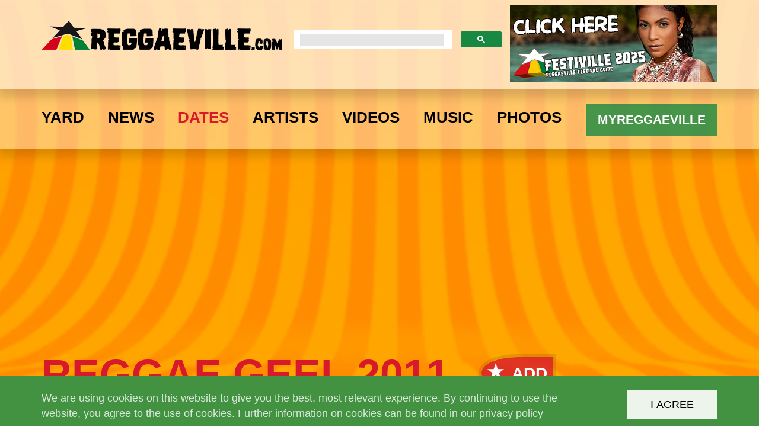

--- FILE ---
content_type: text/html; charset=utf-8
request_url: https://www.reggaeville.com/dates/festival-details/reggae-geel-2011/photos/gallery/reggae-geel-2011-8-6-2011-1/
body_size: 8243
content:
<!DOCTYPE html>
<html lang="en_EN">
<head>

<meta charset="utf-8">
<!-- 
	This website is powered by TYPO3 - inspiring people to share!
	TYPO3 is a free open source Content Management Framework initially created by Kasper Skaarhoj and licensed under GNU/GPL.
	TYPO3 is copyright 1998-2025 of Kasper Skaarhoj. Extensions are copyright of their respective owners.
	Information and contribution at https://typo3.org/
-->


<link rel="icon" href="/assets/Resources/Public/Images/favicon.ico" type="image/vnd.microsoft.icon">
<title>Photos: Reggae Geel 2011 in Geel, Belgium @ Reggae Geel 8/6/2011</title>
<meta http-equiv="x-ua-compatible" content="IE=edge" />
<meta name="generator" content="TYPO3 CMS" />
<meta name="viewport" content="width=device-width, initial-scale=1" />
<meta name="author" content="reggaeville" />
<meta name="robots" content="all" />
<meta name="keywords" content="Reggae, music, marley, magazine, tourdates, photos, festivals, video premieres dancehall, live, reggaeville, Jamaica, ska, rocksteady, gentleman, sean paul, damian, bob, ragga, interviews, articles, concert, stream, artist, videos, releases, mp3, news, downloads, reviews, rasta, rastafari, selassie, haile, ethiopia, roots, backstage, stage, yard, africa, summerjam, rock, munchy, music, vybz kartel, alkaline, festiville, yearbook" />
<meta name="description" content="Reggaeville - world of reggae in one village. Online reggae magazine with the latest news, photos, concerts, videos, releases, reviews, interviews, articles, features and much more about Reggae and Dancehall!" />
<meta name="twitter:card" content="summary" />
<meta name="fb:pages" content="66427777690" />
<meta name="revisit-after" content="1" />
<meta name="includeglobal" content="1" />
<meta name="language" content="en" />
<meta name="copyright" content="reggaeville" />
<meta name="rating" content="General" />
<meta name="skype_toolbar" content="SKYPE_TOOLBAR_PARSER_COMPATIBLE" />
<meta name="google-site-verification" content="5NWBVbiktWiQqJTJL41sDgbn-3oRkSXtGDWApmVLHfw" />


<link rel="stylesheet" href="/typo3temp/assets/compressed/merged-d1347f28f0a6f7f9322d7da7e1c84df9-f54b7a7e9c2801eecf9388f95f7214ba.css?1756289439" media="all">



<script src="/typo3temp/assets/compressed/merged-89e9b10c76dfd407bcb70c18a31fd571-1828375d1d385ee46eba7459de210747.js?1756289439"></script>





<meta property="og:title" content="Photos: Reggae Geel 2011 in Geel, Belgium @ Reggae Geel 8/6/2011"/>
<meta property="og:type" content="website"/>
<meta property="og:url" content="https://www.reggaeville.com/dates/festival-details/reggae-geel-2011/photos/gallery/reggae-geel-2011-8-6-2011-1/"/>
<meta property="og:site_name" content="www.reggaeville.com"/>
<meta property="og:description" content="Reggaeville.com - World of Reggae in One Village"/>
<meta property="fb:admins" content="600730695"/>
<meta property="fb:app_id" content="1676950995856906"/>

<meta property="og:image" content="https://www.reggaeville.com//fileadmin/web-bilder/bigyouth862011/bigyouth862011-PacoVanLeeuwen-reggaeville10161.jpg" />
<meta property="og:image" content="https://www.reggaeville.com//fileadmin/web-bilder/bigyouth862011/bigyouth862011-PacoVanLeeuwen-reggaeville10162.jpg" />
<meta property="og:image" content="https://www.reggaeville.com//fileadmin/web-bilder/bigyouth862011/bigyouth862011-PacoVanLeeuwen-reggaeville10163.jpg" />
<meta property="og:image" content="https://www.reggaeville.com//fileadmin/web-bilder/bigyouth862011/bigyouth862011-PacoVanLeeuwen-reggaeville10164.jpg" />
<meta property="og:image" content="https://www.reggaeville.com//fileadmin/web-bilder/bigyouth862011/bigyouth862011-PacoVanLeeuwen-reggaeville10165.jpg" />
<meta property="og:image" content="https://www.reggaeville.com//fileadmin/web-bilder/bigyouth862011/bigyouth862011-PacoVanLeeuwen-reggaeville10166.jpg" />
<meta property="og:image" content="https://www.reggaeville.com//fileadmin/web-bilder/bigyouth862011/bigyouth862011-PacoVanLeeuwen-reggaeville10167.jpg" />
<meta property="og:image" content="https://www.reggaeville.com//fileadmin/web-bilder/bigyouth862011/bigyouth862011-PacoVanLeeuwen-reggaeville10168.jpg" />
<meta property="og:image" content="https://www.reggaeville.com//fileadmin/web-bilder/bigyouth862011/bigyouth862011-PacoVanLeeuwen-reggaeville10169.jpg" />
<meta property="og:image" content="https://www.reggaeville.com//fileadmin/web-bilder/bigyouth862011/bigyouth862011-PacoVanLeeuwen-reggaeville10170.jpg" />
<meta property="og:image" content="https://www.reggaeville.com//fileadmin/web-bilder/bigyouth862011/bigyouth862011-PacoVanLeeuwen-reggaeville10171.jpg" />
<meta property="og:image" content="https://www.reggaeville.com//fileadmin/web-bilder/bigyouth862011/bigyouth862011-PacoVanLeeuwen-reggaeville10172.jpg" />
<meta property="og:image" content="https://www.reggaeville.com//fileadmin/web-bilder/bigyouth862011/bigyouth862011-PacoVanLeeuwen-reggaeville10173.jpg" />
<meta property="og:image" content="https://www.reggaeville.com//fileadmin/web-bilder/bigyouth862011/bigyouth862011-PacoVanLeeuwen-reggaeville10174.jpg" />
<meta property="og:image" content="https://www.reggaeville.com//fileadmin/web-bilder/bigyouth862011/bigyouth862011-PacoVanLeeuwen-reggaeville10175.jpg" />
<meta property="og:image" content="https://www.reggaeville.com//fileadmin/web-bilder/bigyouth862011/bigyouth862011-PacoVanLeeuwen-reggaeville10176.jpg" />
<meta property="og:image" content="https://www.reggaeville.com//fileadmin/web-bilder/bigyouth862011/bigyouth862011-PacoVanLeeuwen-reggaeville10177.jpg" />
<meta property="og:image" content="https://www.reggaeville.com//fileadmin/web-bilder/bigyouth862011/bigyouth862011-PacoVanLeeuwen-reggaeville10178.jpg" />
<meta property="og:image" content="https://www.reggaeville.com//fileadmin/web-bilder/bigyouth862011/bigyouth862011-PacoVanLeeuwen-reggaeville10179.jpg" />
<meta property="og:image" content="https://www.reggaeville.com//fileadmin/web-bilder/bigyouth862011/bigyouth862011-PacoVanLeeuwen-reggaeville10180.jpg" />
<meta property="og:image" content="https://www.reggaeville.com//fileadmin/web-bilder/bigyouth862011/bigyouth862011-PacoVanLeeuwen-reggaeville10181.jpg" />
<meta property="og:image" content="https://www.reggaeville.com//fileadmin/web-bilder/bigyouth862011/bigyouth862011-PacoVanLeeuwen-reggaeville10182.jpg" />
<meta property="og:image" content="https://www.reggaeville.com//fileadmin/web-bilder/bigyouth862011/bigyouth862011-PacoVanLeeuwen-reggaeville10183.jpg" />



<script async src="https://www.googletagmanager.com/gtag/js?id=G-2DFECVT7W4"></script>
<script>
  window.dataLayer = window.dataLayer || [];
  function gtag(){dataLayer.push(arguments);}
  gtag('js', new Date());

  gtag('config', 'G-2DFECVT7W4');
</script>            <script>(function(w,d,s,l,i){w[l]=w[l]||[];w[l].push({'gtm.start':
new Date().getTime(),event:'gtm.js'});var f=d.getElementsByTagName(s)[0],
j=d.createElement(s),dl=l!='dataLayer'?'&l='+l:'';j.async=true;j.src=
'https://www.googletagmanager.com/gtm.js?id='+i+dl;f.parentNode.insertBefore(j,f);
})(window,document,'script','dataLayer','GTM-M4L2SS');</script><meta property="fb:pages" content="66427777690" />                <script src="https://use.typekit.net/dbr0ems.js"></script>
                <script>try{Typekit.load({ async: true });}catch(e){}</script>
                <link rel="apple-touch-icon-precomposed" href="assets/Resources/Public/Images/apple-touch-icon.png"><script async="async" src="//apis.google.com/js/plusone.js"></script>

<script async="async" src="https://www.googletagservices.com/tag/js/gpt.js"></script>
<script>
var googletag = googletag || {};
googletag.cmd = googletag.cmd || [];
</script>

<script>
googletag.cmd.push(function() {
<!-- Leader -->
googletag.defineSlot('/1160672/B970x250', [970, 250], 'div-gpt-ad-1494530763577-0').addService(googletag.pubads());
googletag.defineSlot('/1160672/LBT', [728, 188], 'div-gpt-ad-1494530763577-1').addService(googletag.pubads());
googletag.defineSlot('/1160672/MobileLB320100', [320, 100], 'div-gpt-ad-1494530763577-2').addService(googletag.pubads());


<!-- Billboard -->
googletag.defineSlot('/1160672/B970x250', [970, 250], 'div-gpt-ad-1494539482180-0').addService(googletag.pubads());
googletag.defineSlot('/1160672/LBT', [728, 188], 'div-gpt-ad-1494539482180-1').addService(googletag.pubads());
googletag.defineSlot('/1160672/LR336x280', [336, 280], 'div-gpt-ad-1494539482180-2').addService(googletag.pubads());

googletag.defineSlot('/1160672/B970x250', [970, 250], 'div-gpt-ad-1494539513482-0').addService(googletag.pubads());
googletag.defineSlot('/1160672/LBT', [728, 188], 'div-gpt-ad-1494539513482-1').addService(googletag.pubads());
googletag.defineSlot('/1160672/LR336x280', [336, 280], 'div-gpt-ad-1494539513482-2').addService(googletag.pubads());

googletag.defineSlot('/1160672/B970x250', [970, 250], 'div-gpt-ad-1494539539830-0').addService(googletag.pubads());
googletag.defineSlot('/1160672/LBT', [728, 188], 'div-gpt-ad-1494539539830-1').addService(googletag.pubads());
googletag.defineSlot('/1160672/LR336x280', [336, 280], 'div-gpt-ad-1494539539830-2').addService(googletag.pubads());

googletag.defineSlot('/1160672/B970x250', [970, 250], 'div-gpt-ad-1494539564695-0').addService(googletag.pubads());
googletag.defineSlot('/1160672/LBT', [728, 188], 'div-gpt-ad-1494539564695-1').addService(googletag.pubads());
googletag.defineSlot('/1160672/LR336x280', [336, 280], 'div-gpt-ad-1494539564695-2').addService(googletag.pubads());

googletag.defineSlot('/1160672/B970x250', [970, 250], 'div-gpt-ad-1358817-1').addService(googletag.pubads());
googletag.defineSlot('/1160672/LBT', [728, 188], 'div-gpt-ad-1358817-3').addService(googletag.pubads());
googletag.defineSlot('/1160672/LR336x280', [336, 280], 'div-gpt-ad-1358817-2').addService(googletag.pubads());

<!-- Rectangle -->
googletag.defineSlot('/1160672/LR336x280', [336, 280], 'div-gpt-ad-1477686687344-0').addService(googletag.pubads());
googletag.defineSlot('/1160672/LR336x280', [336, 280], 'div-gpt-ad-1477686727636-0').addService(googletag.pubads());
googletag.defineSlot('/1160672/LR336x280', [336, 280], 'div-gpt-ad-1494529421142-0').addService(googletag.pubads());
googletag.defineSlot('/1160672/LR336x280', [336, 280], 'div-gpt-ad-1494529623082-0').addService(googletag.pubads());
googletag.defineSlot('/1160672/LR336x280', [336, 280], 'div-gpt-ad-1494529655603-0').addService(googletag.pubads());
googletag.defineSlot('/1160672/LR336x280', [336, 280], 'div-gpt-ad-1494529689080-0').addService(googletag.pubads());
googletag.defineSlot('/1160672/LR336x280', [336, 280], 'div-gpt-ad-1561645359873-0').addService(googletag.pubads());



<!-- Skyscraper -->
googletag.defineSlot('/1160672/LS300x600', [300, 600], 'div-gpt-ad-1477686544264-0').addService(googletag.pubads());
googletag.defineSlot('/1160672/LS300x600', [300, 600], 'div-gpt-ad-1477686587858-0').addService(googletag.pubads());

<!-- Newsslider -->
googletag.defineSlot('/1160672/NSBanner1140', [1140, 713], 'div-gpt-ad-1476877120247-0').addService(googletag.pubads());

<!-- Footer -->
googletag.defineSlot('/1160672/B970x250', [970, 250], 'div-gpt-ad-1494531301279-0').addService(googletag.pubads());
googletag.defineSlot('/1160672/LBT', [728, 188], 'div-gpt-ad-1494531301279-1').addService(googletag.pubads());
googletag.defineSlot('/1160672/MobileLB320100', [320, 100], 'div-gpt-ad-1494531301279-2').addService(googletag.pubads());



googletag.pubads().enableSingleRequest();
googletag.enableServices();
});
</script>
<link rel="canonical" href="https://www.reggaeville.com/dates/festival-details/reggae-geel-2011/photos/gallery/reggae-geel-2011-8-6-2011-1/"/>

</head>
<body id="page-50">
<noscript><iframe src="https://www.googletagmanager.com/ns.html?id=GTM-M4L2SS"
                  height="0" width="0" style="display:none;visibility:hidden"></iframe></noscript>
<script async src="https://cse.google.com/cse.js?cx=001427343461539205925:dc9b4dfyp-u"></script>
<header class="ppw-header ppw-js-header">
    <div class="ppw-top-area ppw-js-top-area">
        <div class="container">
            <a class="logo" href="/"><img src="/assets/Resources/Public/Images/logo.png" alt="REGGAEVILLE.COM" title="REGGAEVILLE.COM" /></a>
            <div class="ppw-search">
                <div class="gcse-searchbox-only"></div>
            </div>

            <a class="logo-right" title="REGGAEVILLE.COM" href="/festiville2025/">
                <img src="/fileadmin/header/desktop.jpg" alt="REGGAEVILLE.COM"/>
            </a>

            <a class="logo-right-sm" title="REGGAEVILLE.COM" href="/festiville2025/">
                <img src="/fileadmin/header/mobile.jpg" alt="REGGAEVILLE.COM"/>
            </a>

            <div class="ppw-menu-toggle ppw-js-menu-toggle">
                <div class="hamburger hamburger--squeeze js-hamburger">
                    <div class="hamburger-box">
                        <div class="hamburger-inner"></div>
                    </div>
                </div>
            </div>
        </div>
    </div>
    <div class="ppw-bottom-area ppw-js-bottom-area">
        <div class="container">
            <a href="/" class="ppw-shrink-logo"><img src="/assets/Resources/Public/Images/shrink-logo.png" alt="REGGAEVILLE.COM" title="REGGAEVILLE.COM" /></a>
            <nav class="ppw-nav">
                <ul class="ppw-js-menu"><li><a href="/yard/" title="Yard">Yard</a><span class="ppw-submenu-toggle ppw-js-submenu-toggle"><svg class="ppw-submenu-icon"><use xlink:href="/assets/Resources/Public/Images/spritemap.svg#arrow-down"/></svg></span><ul class="ppw-js-submenu"><li><a href="/yard/festiville/" title="Festiville">Festiville</a></li><li><a href="/yard/vinylvibes/" title="Vinyl Vibes">Vinyl Vibes</a></li><li><a href="/yard/wha-gwaan-munchy/" title="Wha&#039; Gwaan Munchy?!?">Wha&#039; Gwaan Munchy?!?</a></li><li><a href="/yard/reggaeville-easter-special/" title="Reggaeville Easter Special">Reggaeville Easter Special</a></li><li><a href="/yard/yearbook/" title="Yearbook">Yearbook</a></li><li><a href="/yard/take-me-places/" title="Take Me Places">Take Me Places</a></li><li><a href="/yard/features/" title="Features">Features</a></li><li><a href="/yard/ganjaville-riddim/" title="Ganjaville Riddim">Ganjaville Riddim</a></li><li><a href="/yard/reggaeville-riddim-selections/" title="Reggaeville Riddim Selections">Reggaeville Riddim Selections</a></li><li><a href="/yard/munchys-yaad/" title="Munchy&#039;s Yaad">Munchy&#039;s Yaad</a></li><li><a href="/yard/reggaeville-riddim-corner/" title="Reggaeville Riddim Corner">Reggaeville Riddim Corner</a></li></ul></li><li><a href="/news/" title="News">News</a></li><li><a href="/dates/" title="Dates" class="active">Dates</a><span class="ppw-submenu-toggle ppw-js-submenu-toggle"><svg class="ppw-submenu-icon"><use xlink:href="/assets/Resources/Public/Images/spritemap.svg#arrow-down"/></svg></span><ul class="ppw-js-submenu"><li><a href="/dates/festivals/" title="Festivals" class="active">Festivals</a></li><li><a href="/dates/tours/" title="Tours">Tours</a></li><li><a href="/dates/concerts/" title="Concerts">Concerts</a></li></ul></li><li><a href="/artists/" title="Artists">Artists</a></li><li><a href="/videos/" title="Videos">Videos</a><span class="ppw-submenu-toggle ppw-js-submenu-toggle"><svg class="ppw-submenu-icon"><use xlink:href="/assets/Resources/Public/Images/spritemap.svg#arrow-down"/></svg></span><ul class="ppw-js-submenu"><li><a href="/videos/" title="Music Videos">Music Videos</a></li><li><a href="/videos/video-premieres/" title="Video Premieres">Video Premieres</a></li><li><a href="https://www.reggaeville.com/videos/live/#videos" title="Live Videos">Live Videos</a></li><li><a href="https://www.reggaeville.com/videos/interviews/#videos" title="Interview Videos">Interview Videos</a></li><li><a href="https://www.reggaeville.com/videos/various/#videos" title="Various Videos">Various Videos</a></li></ul></li><li><a href="/music/" title="Music">Music</a><span class="ppw-submenu-toggle ppw-js-submenu-toggle"><svg class="ppw-submenu-icon"><use xlink:href="/assets/Resources/Public/Images/spritemap.svg#arrow-down"/></svg></span><ul class="ppw-js-submenu"><li><a href="/music/sounds/" title="Sounds">Sounds</a></li><li><a href="/music/releases/" title="Releases">Releases</a></li><li><a href="/music/reviews/" title="Reviews">Reviews</a></li></ul></li><li><a href="/photos/" title="Photos">Photos</a></li></ul>
                <div class="ppw-service-nav">
                    <div class="ppw-search">
                        <div class="gcse-searchbox-only"></div>
                    </div>
                    <a href="/login/" class="pull-right ppw-bt ppw-bt-rv">MYREGGAEVILLE</a>
                </div>
            </nav>
        </div>
    </div>
</header>


	<main>
		
    


        <section class="ppw-section ppw-texture-stripes">
            <div class="container">
                
                    
<div class="ppw-banner">
    
<div style="display:inline-block;">
<!-- /1160672/B970x250 -->
<div id='div-gpt-ad-1494530763577-0' style='height:250px; width:970px;' class="visible-md visible-lg">
<script>
googletag.cmd.push(function() { googletag.display('div-gpt-ad-1494530763577-0'); });
</script>
</div>

<!-- /1160672/LBT -->
<div id='div-gpt-ad-1494530763577-1' style='height:188px; width:728px;' class="visible-sm">
<script>
googletag.cmd.push(function() { googletag.display('div-gpt-ad-1494530763577-1'); });
</script>
</div>

<!-- /1160672/MobileLB320100 -->
<div id='div-gpt-ad-1494530763577-2' style='height:100px; width:320px;' class="visible-xs">
<script>
googletag.cmd.push(function() { googletag.display('div-gpt-ad-1494530763577-2'); });
</script>
</div>

</div>
</div>
                
                <div class="ppw-section-content">
                    

<h1 class="ppw-xs-center">
    <a title="Reggae Geel 2011" href="/dates/festival-details/reggae-geel-2011/overview/">
        Reggae Geel 2011
    </a>

    <span class="ppw-add-container">
        <a class="ppw-circle-inner ppw-js-add" href="#" onclick="return false;" title="ADD to MYREGGAEVILLE">
            <svg class="ppw-star"><use xlink:href="/assets/Resources/Public/Images/spritemap.svg#star"/></svg>
            <span class="ppw-circle-label">ADD</span>
        </a>
    </span>
</h1>

                    

<div class="js-reload-addContainer"></div>
<h3>08/05 - 08/06 2011</h3>
<div class="ppw-filter-group">
    
        <a class="ppw-filter" title="News" href="/dates/festival-details/reggae-geel-2011/news/">
            News
        </a>
    

    
        <a class="ppw-filter" title="Videos" href="/dates/festival-details/reggae-geel-2011/videos/">
            Videos
        </a>
    

    

    
        <a class="ppw-filter" title="Lineup" href="/dates/festival-details/reggae-geel-2011/lineup/">
            Lineup
        </a>
    

    
        <a class="ppw-filter active" title="Photos" href="/dates/festival-details/reggae-geel-2011/photos/">
            Photos
        </a>
    

    
        <a class="ppw-filter" title="Details" href="/dates/festival-details/reggae-geel-2011/details/">
            Details
        </a>
    

    
        <a class="ppw-filter" title="Years" href="/dates/festival-details/reggae-geel-2011/years/">
            Years
        </a>
    
</div>
                    <div class="row">
                        <div class="col-sm-12 ">
                            


<h2 class="ppw-orange-dark ppw-xs-center">
    
            
                    Big Youth @ Reggae Geel 2011
                    [
                            08/06/2011
                        ]
                
        
</h2>


    <p>in
        Geel, Belgium
        @
            
                Reggae Geel
            
        
    </p>



    <p class="ppw-info text-center">Photos by
        
            
                    <a title="Paco van Leeuwen" href="/team/tab/photos/photograph/paco-van-leeuwen/">
                        Paco van Leeuwen
                    </a>
                
            
        
    </p>



<div class="ppw-random-grid">
    <div class="row">
        
            <div class="col-sm-12"><article class="ppw-card"><div class="ppw-image"><img data-src="/fileadmin/web-bilder/bigyouth862011/bigyouth862011-PacoVanLeeuwen-reggaeville10161.jpg" alt="" class="lazyload " /></div></article></div><div class="col-sm-6"><article class="ppw-card"><div class="ppw-image"><img data-src="/fileadmin/web-bilder/bigyouth862011/bigyouth862011-PacoVanLeeuwen-reggaeville10162.jpg" alt="" class="lazyload " /></div></article></div><div class="col-sm-6"><article class="ppw-card"><div class="ppw-image"><img data-src="/fileadmin/web-bilder/bigyouth862011/bigyouth862011-PacoVanLeeuwen-reggaeville10163.jpg" alt="" class="lazyload " /></div></article></div><div class="col-sm-6"><article class="ppw-card"><div class="ppw-image"><img data-src="/fileadmin/web-bilder/bigyouth862011/bigyouth862011-PacoVanLeeuwen-reggaeville10164.jpg" alt="" class="lazyload " /></div></article></div><div class="col-sm-12"><article class="ppw-card"><div class="ppw-image"><img data-src="/fileadmin/web-bilder/bigyouth862011/bigyouth862011-PacoVanLeeuwen-reggaeville10165.jpg" alt="" class="lazyload " /></div></article></div><div class="col-sm-12"><article class="ppw-card"><div class="ppw-image"><img data-src="/fileadmin/web-bilder/bigyouth862011/bigyouth862011-PacoVanLeeuwen-reggaeville10166.jpg" alt="" class="lazyload " /></div></article></div><div class="col-sm-12"><div class="ppw-banner-billboard" style="margin: 0 auto 35px;"><div style="display:inline-block;">
<!-- /1160672/B970x250 -->
<div id='div-gpt-ad-1494539482180-0' style='height:250px; width:970px;' class="visible-md visible-lg">
<script>
googletag.cmd.push(function() { googletag.display('div-gpt-ad-1494539482180-0'); });
</script>
</div>

<!-- /1160672/LBT -->
<div id='div-gpt-ad-1494539482180-1' style='height:188px; width:728px;' class="visible-sm">
<script>
googletag.cmd.push(function() { googletag.display('div-gpt-ad-1494539482180-1'); });
</script>
</div>

<!-- /1160672/LR336x280 -->
<div id='div-gpt-ad-1494539482180-2' style='height:280px; width:336px;' class="visible-xs">
<script>
googletag.cmd.push(function() { googletag.display('div-gpt-ad-1494539482180-2'); });
</script>
</div>

</div></div></div><div class="col-sm-12"><article class="ppw-card"><div class="ppw-image"><img data-src="/fileadmin/web-bilder/bigyouth862011/bigyouth862011-PacoVanLeeuwen-reggaeville10167.jpg" alt="" class="lazyload " /></div></article></div><div class="col-sm-12"><article class="ppw-card"><div class="ppw-image"><img data-src="/fileadmin/web-bilder/bigyouth862011/bigyouth862011-PacoVanLeeuwen-reggaeville10168.jpg" alt="" class="lazyload " /></div></article></div><div class="col-sm-12"><article class="ppw-card"><div class="ppw-image"><img data-src="/fileadmin/web-bilder/bigyouth862011/bigyouth862011-PacoVanLeeuwen-reggaeville10169.jpg" alt="" class="lazyload " /></div></article></div><div class="col-sm-6"><article class="ppw-card"><div class="ppw-image"><img data-src="/fileadmin/web-bilder/bigyouth862011/bigyouth862011-PacoVanLeeuwen-reggaeville10170.jpg" alt="" class="lazyload " /></div></article></div><div class="col-sm-6"><article class="ppw-card"><div class="ppw-image"><img data-src="/fileadmin/web-bilder/bigyouth862011/bigyouth862011-PacoVanLeeuwen-reggaeville10171.jpg" alt="" class="lazyload " /></div></article></div><div class="col-sm-6"><article class="ppw-card"><div class="ppw-image"><img data-src="/fileadmin/web-bilder/bigyouth862011/bigyouth862011-PacoVanLeeuwen-reggaeville10172.jpg" alt="" class="lazyload " /></div></article></div><div class="col-sm-12"><article class="ppw-card"><div class="ppw-image"><img data-src="/fileadmin/web-bilder/bigyouth862011/bigyouth862011-PacoVanLeeuwen-reggaeville10173.jpg" alt="" class="lazyload " /></div></article></div><div class="col-sm-12"><div class="ppw-banner-billboard" style="margin: 0 auto 35px;"><div style="display:inline-block;">
<!-- /1160672/B970x250 -->
<div id='div-gpt-ad-1494539513482-0' style='height:250px; width:970px;'  class="visible-md visible-lg">
<script>
googletag.cmd.push(function() { googletag.display('div-gpt-ad-1494539513482-0'); });
</script>
</div>

<!-- /1160672/LBT -->
<div id='div-gpt-ad-1494539513482-1' style='height:188px; width:728px;' class="visible-sm">
<script>
googletag.cmd.push(function() { googletag.display('div-gpt-ad-1494539513482-1'); });
</script>
</div>

<!-- /1160672/LR336x280 -->
<div id='div-gpt-ad-1494539513482-2' style='height:280px; width:336px;' class="visible-xs">
<script>
googletag.cmd.push(function() { googletag.display('div-gpt-ad-1494539513482-2'); });
</script>
</div>
</div></div></div><div class="col-sm-12"><article class="ppw-card"><div class="ppw-image"><img data-src="/fileadmin/web-bilder/bigyouth862011/bigyouth862011-PacoVanLeeuwen-reggaeville10174.jpg" alt="" class="lazyload " /></div></article></div><div class="col-sm-12"><article class="ppw-card"><div class="ppw-image"><img data-src="/fileadmin/web-bilder/bigyouth862011/bigyouth862011-PacoVanLeeuwen-reggaeville10175.jpg" alt="" class="lazyload " /></div></article></div><div class="col-sm-12"><article class="ppw-card"><div class="ppw-image"><img data-src="/fileadmin/web-bilder/bigyouth862011/bigyouth862011-PacoVanLeeuwen-reggaeville10176.jpg" alt="" class="lazyload " /></div></article></div><div class="col-sm-12"><article class="ppw-card"><div class="ppw-image"><img data-src="/fileadmin/web-bilder/bigyouth862011/bigyouth862011-PacoVanLeeuwen-reggaeville10177.jpg" alt="" class="lazyload " /></div></article></div><div class="col-sm-12"><div class="ppw-banner-billboard" style="margin: 0 auto 35px;"><div style="display:inline-block;">
<!-- /1160672/B970x250 -->
<div id='div-gpt-ad-1494539539830-0' style='height:250px; width:970px;' class="visible-md visible-lg">
<script>
googletag.cmd.push(function() { googletag.display('div-gpt-ad-1494539539830-0'); });
</script>
</div>

<!-- /1160672/LBT -->
<div id='div-gpt-ad-1494539539830-1' style='height:188px; width:728px;' class="visible-sm">
<script>
googletag.cmd.push(function() { googletag.display('div-gpt-ad-1494539539830-1'); });
</script>
</div>

<!-- /1160672/LR336x280 -->
<div id='div-gpt-ad-1494539539830-2' style='height:280px; width:336px;' class="visible-xs">
<script>
googletag.cmd.push(function() { googletag.display('div-gpt-ad-1494539539830-2'); });
</script>
</div>
</div></div></div><div class="col-sm-12"><article class="ppw-card"><div class="ppw-image"><img data-src="/fileadmin/web-bilder/bigyouth862011/bigyouth862011-PacoVanLeeuwen-reggaeville10178.jpg" alt="" class="lazyload " /></div></article></div><div class="col-sm-12"><article class="ppw-card"><div class="ppw-image"><img data-src="/fileadmin/web-bilder/bigyouth862011/bigyouth862011-PacoVanLeeuwen-reggaeville10179.jpg" alt="" class="lazyload " /></div></article></div><div class="col-sm-12"><article class="ppw-card"><div class="ppw-image"><img data-src="/fileadmin/web-bilder/bigyouth862011/bigyouth862011-PacoVanLeeuwen-reggaeville10180.jpg" alt="" class="lazyload " /></div></article></div><div class="col-sm-12"><article class="ppw-card"><div class="ppw-image"><img data-src="/fileadmin/web-bilder/bigyouth862011/bigyouth862011-PacoVanLeeuwen-reggaeville10181.jpg" alt="" class="lazyload " /></div></article></div><div class="col-sm-12"><div class="ppw-banner-billboard" style="margin: 0 auto 35px;"><div style="display:inline-block;">
<!-- /1160672/B970x250 -->
<div id='div-gpt-ad-1494539564695-0' style='height:250px; width:970px;' class="visible-md visible-lg">
<script>
googletag.cmd.push(function() { googletag.display('div-gpt-ad-1494539564695-0'); });
</script>
</div>

<!-- /1160672/LBT -->
<div id='div-gpt-ad-1494539564695-1' style='height:188px; width:728px;' class="visible-sm">
<script>
googletag.cmd.push(function() { googletag.display('div-gpt-ad-1494539564695-1'); });
</script>
</div>

<!-- /1160672/LR336x280 -->
<div id='div-gpt-ad-1494539564695-2' style='height:280px; width:336px;' class="visible-xs">
<script>
googletag.cmd.push(function() { googletag.display('div-gpt-ad-1494539564695-2'); });
</script>
</div>
</div></div></div><div class="col-sm-12"><article class="ppw-card"><div class="ppw-image"><img data-src="/fileadmin/web-bilder/bigyouth862011/bigyouth862011-PacoVanLeeuwen-reggaeville10182.jpg" alt="" class="lazyload " /></div></article></div><div class="col-sm-12"><article class="ppw-card"><div class="ppw-image"><img data-src="/fileadmin/web-bilder/bigyouth862011/bigyouth862011-PacoVanLeeuwen-reggaeville10183.jpg" alt="" class="lazyload " /></div></article></div>
        
    </div>
</div>
                            <br /><br />
                            <div class="ppw-section-action">
                                <a class="ppw-bt ppw-shadow" title="back to overview" href="/dates/festival-details/reggae-geel-2011/photos/">
                                    back to overview
                                </a>
                            </div>
                        </div>
                    </div>
                </div>
            </div>
        </section>
        <input type="hidden" id="addType" value="festival" />
        <input type="hidden" id="recordId" value="183" />
        


        <section class="ppw-section ppw-texture-gray-lighter">
            <div class="container">
                <div class="ppw-section-content">
    
                <div class="gplusone"></div> <br />

                <iframe src="https://www.facebook.com/plugins/like.php?href=https%3A%2F%2Fwww.reggaeville.com%2Fdates%2Ffestival-details%2Freggae-geel-2011%2Fphotos%2Fgallery%2Freggae-geel-2011-8-6-2011-1%2F&layout=standard&show-faces=true&&action=like&colorscheme=light" scrolling="no" frameborder="0" allowTransparency="true" style="border:none; overflow:hidden;width:100%; height:30px"></iframe>

                <div xmlns:rx="http://typo3.org/ns/Reelworx/RxShariff/ViewHelper">
                    <div data-lang="en" data-services="[&#039;facebook&#039;,&#039;twitter&#039;,&#039;linkedin&#039;]" class="shariff"></div>
                </div>

                </div>
            </div>
        </section>
    

        
                

    <section class="ppw-section ppw-texture-stripes">
        <div class="container">
            <h2 class="ppw-section-title">YOU MIGHT ALSO LIKE THIS </h2>
            <div class="ppw-section-content">
                
                    <div class="row">
                        
                            <div class="col-sm-4">
                                


        
                

<article class="ppw-card ppw-js-addColor ">
    
        <div class="ppw-image">
            
                    
                            
                                    <a title="Best Reggae Album Nominations @ 68th Grammy Awards 2026" href="/artist-details/lila-ike/news/view/best-reggae-album-nominations-68th-grammy-awards-2026/">
                                        
                                                <img data-src="/fileadmin/_processed_/a/d/csm_reggae-grammy-nominations-68th-grammy_4dbad24d28.jpg" alt="Best Reggae Album Nominations @ 68th Grammy Awards 2026" class="lazyload" />
                                            
                                    </a>
                                
                        
                
        </div>
    
    

<div class="ppw-content">
    
            
                <span class="ppw-info">
                    11/07/2025
                </span>
            
        
    
            
                    
                            <a class="ppw-title" title="Best Reggae Album Nominations @ 68th Grammy Awards 2026" href="/artist-details/lila-ike/news/view/best-reggae-album-nominations-68th-grammy-awards-2026/">
                                Best Reggae Album Nominations @ 68th Grammy Awards 2026
                            </a>
                        
                
        
</div>
</article>
            
    
                            </div>
                        
                            <div class="col-sm-4">
                                


        
                

<article class="ppw-card ppw-js-addColor ">
    
        <div class="ppw-image">
            
                    
                            
                                    <a title="Hurricane Melissa Relief Launched - Rebuilding Lives. Restoring Hope." href="/artist-details/reggaeville/news/view/hurricane-melissa-relief-launched-rebuilding-lives-restoring-hope/">
                                        
                                                <img data-src="/fileadmin/_processed_/d/e/csm_HurricaneMelissaReliefLaunched_d89a9ce33f.jpg" alt="Hurricane Melissa Relief Launched - Rebuilding Lives. Restoring Hope." class="lazyload" />
                                            
                                    </a>
                                
                        
                
        </div>
    
    

<div class="ppw-content">
    
            
                <span class="ppw-info">
                    10/29/2025
                </span>
            
        
    
            
                    
                            <a class="ppw-title" title="Hurricane Melissa Relief Launched - Rebuilding Lives. Restoring Hope." href="/artist-details/reggaeville/news/view/hurricane-melissa-relief-launched-rebuilding-lives-restoring-hope/">
                                Hurricane Melissa Relief Launched - Rebuilding Lives. Restoring Hope.
                            </a>
                        
                
        
</div>
</article>
            
    
                            </div>
                        
                            <div class="col-sm-4">
                                


        
                

<article class="ppw-card ppw-js-addColor ">
    
        <div class="ppw-image">
            
                    
                            
                                    <a title="Diane Jobson, Bob Marley&#039;s Close Friend &amp; Lawyer Portrayed in new Film" href="/artist-details/bob-marley/news/view/diane-jobson-bob-marleys-close-friend-lawyer-portrayed-in-new-film/">
                                        
                                                <img data-src="/fileadmin/_processed_/e/1/csm_missjobson-newfilm-portrait-dianejobson-bobmarleys-lawyer_4fb8e102a4.jpg" alt="Diane Jobson, Bob Marley&#039;s Close Friend &amp; Lawyer Portrayed in new Film" class="lazyload" />
                                            
                                    </a>
                                
                        
                
        </div>
    
    

<div class="ppw-content">
    
            
                <span class="ppw-info">
                    10/29/2025
                </span>
            
        
    
            
                    
                            <a class="ppw-title" title="Diane Jobson, Bob Marley&#039;s Close Friend &amp; Lawyer Portrayed in new Film" href="/artist-details/bob-marley/news/view/diane-jobson-bob-marleys-close-friend-lawyer-portrayed-in-new-film/">
                                Diane Jobson, Bob Marley&#039;s Close Friend &amp; Lawyer Portrayed in new Film
                            </a>
                        
                
        
</div>
</article>
            
    
                            </div>
                        
                    </div>
                
                
                    <div class="row">
                        
                            <div class="col-sm-4">
                                



<article class="ppw-card ppw-js-addColor ">
    <div class="ppw-image">
        
                
                        
                                
                                        <a title="Detektah &amp; Truesounds - Radical &amp; Real" href="/artist-details/reggaeville/videos/video/detektah-truesounds-radical-real/">
                                            
                                                    <img data-src="/fileadmin/_processed_/c/a/csm_vuhd95Ae2yc_f45e844048.jpg" alt="Detektah &amp; Truesounds - Radical &amp; Real" class="lazyload" />
                                                
                                        </a>
                                    
                            
                    
            
    </div>
    


<div class="ppw-content">
    
            <span class="ppw-info">
                
                        11/01/2025
                    
            </span>
        
    
            
                    
                            
                                    <a class="ppw-title" title="Detektah &amp; Truesounds - Radical &amp; Real" href="/artist-details/reggaeville/videos/video/detektah-truesounds-radical-real/">
                                        Detektah & Truesounds - Radical & Real
                                        
                                    </a>
                                
                        
                
        
</div>
</article>
                            </div>
                        
                            <div class="col-sm-4">
                                



<article class="ppw-card ppw-js-addColor ">
    <div class="ppw-image">
        
                
                        
                                
                                        <a title="K Dottie - Natural" href="/artist-details/reggaeville/videos/video/k-dottie-natural/">
                                            
                                                    <img data-src="/fileadmin/_processed_/f/5/csm_gBCDZctxPSQ_841eab3433.jpg" alt="K Dottie - Natural" class="lazyload" />
                                                
                                        </a>
                                    
                            
                    
            
    </div>
    


<div class="ppw-content">
    
            <span class="ppw-info">
                
                        10/25/2025
                    
            </span>
        
    
            
                    
                            
                                    <a class="ppw-title" title="K Dottie - Natural" href="/artist-details/reggaeville/videos/video/k-dottie-natural/">
                                        K Dottie - Natural
                                        
                                    </a>
                                
                        
                
        
</div>
</article>
                            </div>
                        
                            <div class="col-sm-4">
                                



<article class="ppw-card ppw-js-addColor ">
    <div class="ppw-image">
        
                
                        
                                
                                        <a title="Mellodose, Giant Panda Guerilla Dub Squad &amp; One Culture - Hey Hey (Remix)" href="/artist-details/reggaeville/videos/video/mellodose-giant-panda-guerilla-dub-squad-one-culture-hey-hey-remix/">
                                            
                                                    <img data-src="/fileadmin/_processed_/9/2/csm_f52oadyNEdY_df9fd23bfb.jpg" alt="Mellodose, Giant Panda Guerilla Dub Squad &amp; One Culture - Hey Hey (Remix)" class="lazyload" />
                                                
                                        </a>
                                    
                            
                    
            
    </div>
    


<div class="ppw-content">
    
            <span class="ppw-info">
                
                        10/24/2025
                    
            </span>
        
    
            
                    
                            
                                    <a class="ppw-title" title="Mellodose, Giant Panda Guerilla Dub Squad &amp; One Culture - Hey Hey (Remix)" href="/artist-details/reggaeville/videos/video/mellodose-giant-panda-guerilla-dub-squad-one-culture-hey-hey-remix/">
                                        Mellodose, Giant Panda Guerilla Dub Squad & One Culture - Hey Hey (Remix)
                                        
                                    </a>
                                
                        
                
        
</div>
</article>
                            </div>
                        
                    </div>
                
            </div>
        </div>
    </section>

            
    

    
<section class="ppw-section ppw-texture-banner ppw-footer-banner">
    <div class="container">
        <div class="ppw-section-content ppw-banner">
            <div style="display:inline-block;">
                <!-- /1160672/B970x250 -->
                <div id='div-gpt-ad-1494531301279-0' style='height:250px; width:970px;' class="visible-md visible-lg">
                    <script>
                        googletag.cmd.push(function() { googletag.display('div-gpt-ad-1494531301279-0'); });
                    </script>
                </div>

                <!-- /1160672/LBT -->
                <div id='div-gpt-ad-1494531301279-1' style='height:188px; width:728px;' class="visible-sm">
                    <script>
                        googletag.cmd.push(function() { googletag.display('div-gpt-ad-1494531301279-1'); });
                    </script>
                </div>

                <!-- /1160672/MobileLB320100 -->
                <div id='div-gpt-ad-1494531301279-2' style='height:100px; width:320px;' class="visible-xs">
                    <script>
                        googletag.cmd.push(function() { googletag.display('div-gpt-ad-1494531301279-2'); });
                    </script>
                </div>
            </div>
        </div>
    </div>
</section>


	</main>


<footer class="ppw-footer">
    <div class="ppw-top-area">
        <div class="container">
            <ul class="ppw-footer-menu"><li><a href="/login/" title="MYREGGAEVILLE">MYREGGAEVILLE</a></li><li><a href="/marketing/" title="Advertise">Advertise</a></li><li><a href="/contact/" title="Contact">Contact</a></li></ul>
            <ul class="ppw-socialmedia-icon-list">
    <li><a href="http://www.facebook.com/reggaeville" target="_blank"><svg class="ppw-footer-icon"><use xlink:href="/assets/Resources/Public/Images/spritemap.svg#facebook-icon"/></svg></a></li>
    <li><a href="http://www.twitter.com/reggaeville" target="_blank"><svg class="ppw-footer-icon"><use xlink:href="/assets/Resources/Public/Images/spritemap.svg#twitter-icon"/></svg></a></li>
    <li><a href="http://www.youtube.com/user/reggaeville" target="_blank"><svg class="ppw-footer-icon"><use xlink:href="/assets/Resources/Public/Images/spritemap.svg#youtube-icon"/></svg></a></li>
    <li><a href="http://soundcloud.com/reggaeville" target="_blank"><svg class="ppw-footer-icon"><use xlink:href="/assets/Resources/Public/Images/spritemap.svg#soundcloud-icon"/></svg></a></li>
    <li><a href="https://www.instagram.com/reggaeville/" target="_blank"><img src="/assets/Resources/Public/Images/instagram.svg" class="ppw-footer-icon" /></a></li>
    <li><a href="https://www.tiktok.com/@reggaeville" target="_blank"><img src="/assets/Resources/Public/Images/tiktok.svg" class="ppw-footer-icon" /></a></li>
</ul>

        </div>
    </div>
    <div class="ppw-bottom-area">
        <div class="container">
            <ul class="ppw-footer-menu"><li><a href="/shopshop/" title="Shop">Shop</a></li><li><a href="/team/" title="Team">Team</a></li><li><a href="/imprint/" title="Imprint">Imprint</a></li><li><a href="/privacy-policy/" title="Privacy policy">Privacy policy</a></li></ul>
            <span class="ppw-footer-info">&copy;&nbsp;2025&nbsp; <a href="/">REGGAEVILLE.COM</a></span>
        </div>
    </div>
</footer>

<span class="ppw-scroll-top ppw-js-scroll-top">
  <svg class="ppw-double-arrow-top"><use xlink:href="/assets/Resources/Public/Images/spritemap.svg#double-arrow-top"/></svg>
</span>

<div id="ppw-cookie-info" class="js-cookie cookie-info" style="display: none;">
    <div class="container">
        <p>
            We are using cookies on this website to give you the best, most relevant experience. By continuing to use the website, you agree to the use of cookies. Further information on cookies can be found in our
            <a title="privacy policy" href="/privacy-policy/">
                privacy policy
            </a>
        </p>
        <button id="ppw-cookie-set" class="ppw-bt cookie-button">I agree</button>
    </div>
</div>

<script src="/typo3temp/assets/compressed/merged-624a4dc09b9c1f4c1467d888b5e8cbda-5e4c0a38d2a66393cd12ff3b99d89c09.js?1756289439"></script>




</body>
</html>

--- FILE ---
content_type: text/html; charset=utf-8
request_url: https://www.google.com/recaptcha/api2/aframe
body_size: 95
content:
<!DOCTYPE HTML><html><head><meta http-equiv="content-type" content="text/html; charset=UTF-8"></head><body><script nonce="2HAZL1kBU-ghYEci_-mwog">/** Anti-fraud and anti-abuse applications only. See google.com/recaptcha */ try{var clients={'sodar':'https://pagead2.googlesyndication.com/pagead/sodar?'};window.addEventListener("message",function(a){try{if(a.source===window.parent){var b=JSON.parse(a.data);var c=clients[b['id']];if(c){var d=document.createElement('img');d.src=c+b['params']+'&rc='+(localStorage.getItem("rc::a")?sessionStorage.getItem("rc::b"):"");window.document.body.appendChild(d);sessionStorage.setItem("rc::e",parseInt(sessionStorage.getItem("rc::e")||0)+1);localStorage.setItem("rc::h",'1762554640366');}}}catch(b){}});window.parent.postMessage("_grecaptcha_ready", "*");}catch(b){}</script></body></html>